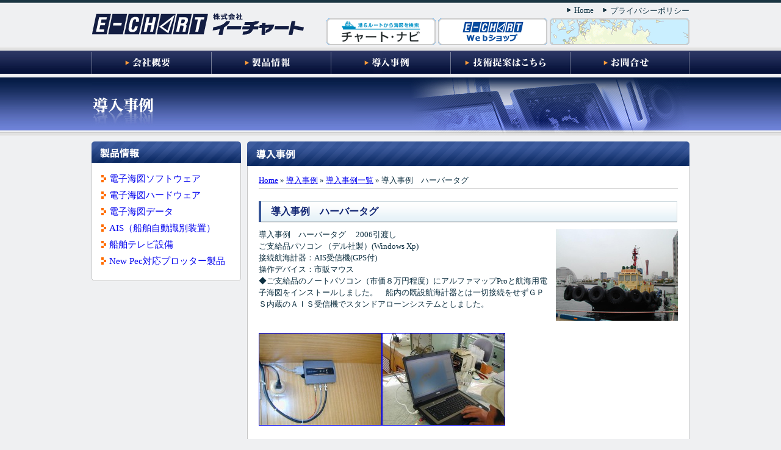

--- FILE ---
content_type: text/html; charset=UTF-8
request_url: https://e-chart.jp/history_index/senpaku/history_index/tug.html
body_size: 10980
content:
<?xml version="1.0" encoding="utf-8"?>
<!DOCTYPE html PUBLIC "-//W3C//DTD XHTML 1.0 Transitional//EN" "http://www.w3.org/TR/xhtml1/DTD/xhtml1-transitional.dtd">

<html lang="ja" xml:lang="ja" xmlns="http://www.w3.org/1999/xhtml">

<head>

<base href="https://e-chart.jp/" />
<meta http-equiv="content-type" content="text/html;charset=utf-8" />
<meta http-equiv="content-style-type" content="text/css" />
<meta http-equiv="content-script-type" content="text/javascript" />
<meta name="author" content="e-chart" />
<meta name="description" content="市販ノートパソコンとAIS受信機で安価に導入したケースです。" />
<meta name="keywords" content="パソコン用高性能ナビゲーションシステム,パソコン用ナビゲーションシステム,アルファマップ,seaPro,WinChartNavigator,AIS,受信機,トランスポンダー," />
<title>導入事例　ハーバータグ e-chart</title>

<link href="css/site.html" rel="stylesheet" type="text/css" media="screen" />
<link href="css/header.html" rel="stylesheet" type="text/css" media="screen" />
<link href="css/footer.html" rel="stylesheet" type="text/css" media="screen" />
<link href="css/left.html" rel="stylesheet" type="text/css" media="screen" />
<link href="css/product.html" rel="stylesheet" type="text/css" media="screen" />
<link href="css/body2.html" rel="stylesheet" type="text/css" media="screen" />
<link href="css/pankuzu.html" rel="stylesheet" type="text/css" media="screen" />
<link href="css/headmenu.html" rel="stylesheet" type="text/css" media="screen" />

<link href="css_print/site.html" rel="stylesheet" type="text/css" media="print" />
<link href="css_print/header.html" rel="stylesheet" type="text/css" media="print" />
<link href="css_print/footer.html" rel="stylesheet" type="text/css" media="print" />
<link href="css_print/left.html" rel="stylesheet" type="text/css" media="print" />
<link href="css_print/product.html" rel="stylesheet" type="text/css" media="print" />
<link href="css_print/body2.html" rel="stylesheet" type="text/css" media="print" />
<link href="css_print/pankuzu.html" rel="stylesheet" type="text/css" media="print" />

<script type="text/javascript" src="assets/js/lightbox_js/js/prototype.js"></script>
<script type="text/javascript" src="assets/js/lightbox_js/js/scriptaculous.js?load=effects"></script>
<script type="text/javascript" src="assets/js/lightbox_js/js/lightbox.js"></script>
<link rel="stylesheet" href="assets/js/lightbox_js/css/lightbox.css" type="text/css" media="screen" />

<link rel="shortcut icon" href="https://e-chart.jp/e-chart.ico" />
<script type="text/javascript" src="js/dropdown.js"></script>
<script type="text/javascript">var MODX_MEDIA_PATH = "media";</script>
</head>

<body>

<!--ヘッダーここから-->
<div id="header">

<h1><a href="index.html">陸・海・空で活躍！　イーチャート　導入事例　ハーバータグ　</a></h1>
<div class="kokuti">
<a href="ship-finder.html"><img src="images/h_shipfinder.gif" alt="Shipfinder" height="44" width="229" align="left" border="0" /></a>
<a href="http://ec-echart.jp/" target="_blank"><img src="images/e-chart_webshop.gif" alt="イーチャート Webショップ" height="44" width="179" align="left" border="0" /></a>
<a href="http://www.jha.or.jp/ChartNavi/" target="_blank"><img src="images/chart_navi.gif" alt="チャート・ナビ" height="44" width="179" align="left" border="0" /></a>
</div>
<ul style="float: rgiht">
<li><a href="privacy.html">プライバシーポリシー</a></li>
<li><a href="index.html">Home</a></li>
</ul>

</div>



<!-- //////////////////////////////////////////////////////////////
<div id="header">

<h1><a href="index.html">陸・海・空で活躍！　イーチャート　導入事例　ハーバータグ　</a></h1>
<div class="kokuti">
<a href="http://www.jha.or.jp/ChartNavi/" target="_blank"><img src="images/c_banner.gif" alt="チャート・ナビ" height="44" width="229" align="left" border="0" /></a>
</div>
<ul style="float: rgiht">
<li><a href="privacy.html">プライバシーポリシー</a></li>
<li><a href="index.html">Home</a></li>
</ul>

</div>
////////////////////////////////////////////////////////////// -->
<!--ヘッダーここまで-->

<!--メインメニューここから-->

<!--メインメニューここから-->
<div id="menu">

<dl class="dropdown">
  <dt class="menu01"><a href="profile.html">会社概要</a></dt>
</dl>

<dl class="dropdown">
  <dt class="menu02" id="two-ddheader" onmouseover="ddMenu('two',1)" onmouseout="ddMenu('two',-1)"><a href="product.html">製品情報</a></dt>
  <dd id="two-ddcontent" class="sub_menu_box" onmouseover="cancelHide('two')" onmouseout="ddMenu('two',-1)">
    <ol class="clfx">
      <li><a href="product_category_index.html">カテゴリから探す</a></li>
      <li><a href="user_product_index.html">用途から探す</a></li>
    </ol>
  </dd>
</dl>

<dl class="dropdown">
  <dt class="menu03"><a href="history_index.html">導入事例</a></dt>
</dl>

<dl class="dropdown">
  <dt class="menu04"><a href="tech.html">技術提案はこちら</a></dt>
</dl>

<dl class="dropdown">
  <dt class="menu05" id="five-ddheader" onmouseover="ddMenu('five',1)" onmouseout="ddMenu('five',-1)"><a href="contact.html">お問い合わせ</a></dt>
  <dd id="five-ddcontent" class="sub_menu_box" onmouseover="cancelHide('five')" onmouseout="ddMenu('five',-1)">
    <ol class="clfx">
      <li><a href="contact.html">弊社へのお問い合わせ</a></li>
      <li><a href="samyung.html">SAMYUNG製品サービスセンター</a></li>
    </ol>
  </dd>
</dl>

</div>
<!--メインメニューここまで-->
<!--メインメニューここまで-->

<!--メインイメージここから-->
<div id="main_img">
<img src="img2/history_img.jpg" alt="導入事例" height="95" width="980" />
</div>
<!--メインイメージここまで-->

<!--コンテンツここから-->
<div id="content">

<!--左袖ここから-->
<div id="left">









<!--▼-->
<h2><img src="img/product_title.gif" alt="製品情報" height="35" width="245" /></h2>
<div class="left_back">

<ul><li><a href="/product/soft/soft_index.html" title="電子海図ソフトウェア" >電子海図ソフトウェア</a></li>
</ul>

<ul><li><a href="/product/1/hard_index.html" title="電子海図ハードウェア" >電子海図ハードウェア</a></li>
</ul>

<ul><li><a href="/product/map/map_index.html" title="電子海図データ" >電子海図データ</a></li>
</ul>

<ul><li><a href="/product/ais/ais_index.html" title="AIS（船舶自動識別装置）" >AIS（船舶自動識別装置）</a></li>
</ul>

<ul><li><a href="/product/6/225.html" title="船舶テレビ設備" >船舶テレビ設備</a></li>
</ul>

<ul><li><a href="/product/219/223.html" title="New Pec対応プロッター製品" >New Pec対応プロッター製品</a></li>
</ul>

<br clear="all" /></div>
<div class="left_footer"><img src="img/side_footer.gif" alt="side_footer.gif" height="4" width="245" /></div>
<!--▲-->
<br style="clear: both" />



</div>
<!--左袖ここまで-->

<!--中央ここから-->
<div id="center">

<!--▼-->
<h2><img src="img2/history_title.gif" alt="導入事例" /></h2>
<div class="center_back">
<div class="con_margin">

<p class="pankuzu"><span class="B_crumbBox"><span class="B_firstCrumb"><a class="B_homeCrumb" href="index.html" title="Home">Home</a></span> &raquo; <a class="B_crumb" href="history_index.html" title="このページの説明が入ります。SEO的にも重要な部分です。">導入事例</a> &raquo; <a class="B_crumb" href="history_index/senpaku/history_index.html" title="このページの説明文が入ります。SEO的にも重要な部分です。">導入事例一覧</a> &raquo; <span class="B_lastCrumb"><span class="B_currentCrumb">導入事例　ハーバータグ</span></span></span></p>

<h3>導入事例　ハーバータグ</h3>
<p><img class="dimg" src="assets/images/tug_2.jpg" alt="導入事例　ハーバータグ　【画像】" style="margin-left : 10px;  margin-bottom : 20px;  float : right" />導入事例　ハーバータグ　 2006引渡し</br>
ご支給品パソコン （デル社製）(Windows Xp) </br>
接続航海計器：AIS受信機(GPS付)</br>
操作デバイス：市販マウス </br>
◆ご支給品のノートパソコン（市価８万円程度）にアルファマップProと航海用電子海図をインストールしました。　船内の既設航海計器とは一切接続をせずＧＰＳ内蔵のＡＩＳ受信機でスタンドアローンシステムとしました。</p>

<br class="clear" />
<p>
<a rel="lightbox"  title="ハーバータグ<br /><span style='font-weight:normal; font-size: 9px'>ＡＩＳ受信機　AIS RX YACHT　(GPS付)</span>"  href='assets/images/big_img/P1010047.jpg' ><img alt="ハーバータグ" border="1"  hspace="1" src="assets/images/thum/page_P1010047_w200_h150.jpg" title="ＡＩＳ受信機　AIS RX YACHT　(GPS付)"  /></a><a rel="lightbox"  title="ハーバータグ<br /><span style='font-weight:normal; font-size: 9px'>デルノートパソコン</span>"  href='assets/images/big_img/P1010050.jpg' ><img alt="ハーバータグ" border="1"  hspace="1" src="assets/images/thum/page_P1010050_w200_h150.jpg" title="デルノートパソコン"  /></a> 
</p>


</div>
<br clear="all" /></div>
<div class="center_footer"><img src="img/center_footer.gif" alt="side_footer.gif" height="4" width="245" /></div>
<!--▲-->



</div>
<!--中央ここまで-->


<br clear="all" />

<!--フッターここから-->
<img src="img/spacer.gif" alt="spacer.gif" height="35" width="35" />
<div id="footer">

<address>©2008. (株)イーチャート. All Rights Reserved.</address>

<br clear="all" /></div>
<!--フッターここまで-->

</div>
<!--コンテンツここまで-->

<!--cgiアクセス解析ここから-->
<!--cgiアクセス解析ここから-->
<script type="text/javascript">
<!--
document.write("<img src='https://e-chart.jp/acc/acclog.cgi?");
document.write("referrer="+document.referrer+"&");
document.write("width="+screen.width+"&");
document.write("height="+screen.height+"&");
document.write("color="+screen.colorDepth+"'>");
// -->
</script>
<!--cgiアクセス解析ここまで-->

<!--cgiアクセス解析ここまで-->

<!--googleアクセス解析ここから-->
<script type="text/javascript">
var gaJsHost = (("https:" == document.location.protocol) ? "https://ssl." : "http://www.");
document.write(unescape("%3Cscript src='" + gaJsHost + "google-analytics.com/ga.js' type='text/javascript'%3E%3C/script%3E"));
</script>
<script type="text/javascript">
var pageTracker = _gat._getTracker("UA-6108492-1");
pageTracker._initData();
pageTracker._trackPageview();
</script>
<!--googleアクセス解析ここまで-->

</body>

</html>

--- FILE ---
content_type: text/css; charset=UTF-8
request_url: https://e-chart.jp/css/site.html
body_size: 339
content:
*   { margin: 0; padding: 0 }
.ditto_page {font-size: 140%}
.ditto_currentpage {font-size: 140%}

/*クリア*/
.clear {
	clear: both; }
.clfx:after {
	height: 0px; clear: both; display: block; visibility: hidden; max-height: 0px; content: ".";
}
.clfx {
	display: inline-block;
}
* html .clfx {
	height: 1%;
}
.clfx {
	display: block;
}


--- FILE ---
content_type: text/css; charset=UTF-8
request_url: https://e-chart.jp/css/header.html
body_size: 4598
content:
#header  { margin-right: auto; margin-left: auto; position: relative; width: 980px; height: 77px; clear: both }
.kokuti { position: absolute; top: 30px; right: 0; width: 610px; height: 44px; }
.kokuti a { float: right; margin-left: 4px; }


#header h1 { font-size: 1px; background-image: url("../img/rogo-2012_1.gif"); background-repeat: no-repeat; text-indent: -9999px; display: block; margin-top: 10px; width: 350px; height: 60px; float: left }
#header h1 a { font-size: 1px; background-image: url("../img/rogo-2012_1.gif"); background-repeat: no-repeat; text-indent: -9999px; display: block; width: 350px; height: 60px; float: left }
#header ul { margin-top: 10px; width: 620px; height: 67px; float: right }
#header ul li  { color: #0d2f40; font-size: 80%; background-image: url("../img/h_midasi.gif"); background-repeat: no-repeat; background-position: 0 3px; list-style-type: none; margin-left: 15px; padding-left: 12px; float: right; }
#header ul li a { color: #0d2f40; text-decoration: none }
#header ul li a:hover { color: #0d2f40; text-decoration: underline }
#menu { margin-right: auto; margin-left: auto; width: 980px; height: 50px; clear: both }

dt.menu01{
    float: left;
    font-size: 1px;
    height: 50px;
    list-style-type: none;
    text-indent: -9999px;
    width: 196px;
}
dt.menu01 a { font-size: 1px; background-image: url(../img/menu01.png); background-repeat: no-repeat; text-indent: -9999px; list-style-type: none; display: block; width: 196px; height: 50px; float: left }
dt.menu01 a:hover { font-size: 1px; background-image: url(../img/menu01.png); background-repeat: no-repeat; background-position: 0 -50px; text-indent: -9999px; list-style-type: none; display: block; width: 196px; height: 50px; float: left }

dt.menu02{
    float: left;
    font-size: 1px;
    height: 50px;
    list-style-type: none;
    text-indent: -9999px;
    width: 196px;
}
dt.menu02 a { font-size: 1px; background-image: url(../img/menu02.png); background-repeat: no-repeat; text-indent: -9999px; list-style-type: none; display: block; width: 196px; height: 50px; float: left }
dt.menu02 a:hover { font-size: 1px; background-image: url(../img/menu02.png); background-repeat: no-repeat; background-position: 0 -50px; text-indent: -9999px; list-style-type: none; display: block; width: 196px; height: 50px; float: left }

dt.menu03{
    float: left;
    font-size: 1px;
    height: 50px;
    list-style-type: none;
    text-indent: -9999px;
    width: 196px;
}
dt.menu03 a { font-size: 1px; background-image: url(../img/menu03.png); background-repeat: no-repeat; text-indent: -9999px; list-style-type: none; display: block; width: 196px; height: 50px; float: left }
dt.menu03 a:hover  { font-size: 1px; background-image: url(../img/menu03.png); background-repeat: no-repeat; background-position: 0 -50px; text-indent: -9999px; list-style-type: none; display: block; width: 196px; height: 50px; float: left }

dt.menu04 {
    background-image: url(../img/menu04.png);
    background-repeat: no-repeat;
    display: block;
    float: left;
    font-size: 1px;
    height: 50px;
    list-style-type: none;
    text-indent: -9999px;
    width: 196px;
}
dt.menu04 a{ font-size: 1px; background-image: url(../img/menu04.png); background-repeat: no-repeat; text-indent: -9999px; list-style-type: none; display: block; width: 196px; height: 50px; float: left }
dt.menu04 a:hover { font-size: 1px; background-image: url(../img/menu04.png); background-repeat: no-repeat; background-position: 0 -50px; text-indent: -9999px; list-style-type: none; display: block; width: 196px; height: 50px; float: left }

dt.menu05{
	float: left;
	font-size: 1px;
	height: 50px;
	list-style-type: none;
	text-indent: -9999px;
	width: 196px; }
dt.menu05 a {
	font-size: 1px;
	background-image: url(../img/menu05.png);
	background-repeat: no-repeat;
	text-indent: -9999px;
	position: relative;
	list-style-type: none;
	display: block;
	width: 196px;
	height: 50px;
	float: left  }
dt.menu05 a:hover { background-position: 0 -50px; list-style-type: none; display: block; }

dd.sub_menu_box ol{
	list-style-type: none; }
dd.sub_menu_box ol li{}
dd.sub_menu_box ol li a{
	color: #333 !important;
	font-size: 12px !important;
	background-image: url(../img/midasi.gif) !important;
	background-repeat: no-repeat !important;
	background-position: 10px 50% !important;
	text-indent: 0 !important;
	height: inherit !important;
	padding: 10px 10px 10px 25px !important;
	display: block !important; }
dd.sub_menu_box ol li a:hover{
	height: inherit; }


--- FILE ---
content_type: text/css; charset=UTF-8
request_url: https://e-chart.jp/css/footer.html
body_size: 274
content:
#footer { background-color: #061139; background-image: url("../img/site_footer.gif"); background-repeat: no-repeat; margin-right: auto; margin-left: auto; width: 980px; clear: both }
#footer address { color: #fff; font-size: 80%; font-style: normal; text-align: center; padding-top: 10px }


--- FILE ---
content_type: text/css; charset=UTF-8
request_url: https://e-chart.jp/css/left.html
body_size: 931
content:
#left { margin-right: 10px; width: 245px; float: left }
#left ul { padding-left: 15px }
#left ul li { color: #0d2f40; font-size: 95%; font-family: "MS UI Gothic"; line-height: 150%; background-image: url("../img/midasi.gif"); background-repeat: no-repeat; background-position: 0 10px; text-align: left; list-style-type: none; padding-top: 5px; padding-left: 13px; height: 1% }
#left ul li a { text-decoration: none }
#left ul li a:hover { text-decoration: underline }
#left h2   { font-size: 1px; width: 245px; height: 35px; clear: both }
#left h2 img  { vertical-align: top; border-width: 0 }
.left_back  { background-color: #fff; padding-top: 10px; width: 100%; max-width: 243px; clear: both; border-right: 1px solid #c6c6c6; border-left: 1px solid #c6c6c6 }
.left_footer  { font-size: 1px; background-image: url("../img/side_footer.gif"); background-repeat: no-repeat; width: 245px; height: 4px }
.left_footer img { vertical-align: top }

--- FILE ---
content_type: text/css; charset=UTF-8
request_url: https://e-chart.jp/css/product.html
body_size: 16495
content:
#center h2   { font-size: 1px; width: 725px; height: 35px; clear: both }
#center h2 img   { width: 725px; vertical-align: top; border-width: 0 }
.center_back   { background-color: #fff; padding-top: 10px; width: 100%; max-width: 723px; clear: both; border-right: 1px solid #c6c6c6; border-left: 1px solid #c6c6c6 }
.con_margin { margin-right: auto; margin-left: auto; padding-top: 10px; width: 95% }
.center_footer    { font-size: 1px; background-image: url("../img2/center_footer.gif"); background-repeat: no-repeat; width: 725px; height: 4px; clear: both }
#center table    { margin-top: 10px; padding-top: 10px; width: 100%; clear: both }
#center table caption { display: none }
#center th   { color: #fff; font-size: 95%; background-color: #1c2752; text-align: left; padding: 3px; width: 100px; vertical-align: top }
#center td   { color: #1c2752; font-size: 95%; line-height: 150%; background-color: #f5f5f5; text-align: left; padding: 3px; vertical-align: top; border-bottom: 1px dotted #ccc }
#center .bimg   { border: 4px double #ddd; padding: 10px; }


.center_footer img   { vertical-align: top }
#center h3 { color: #102573; font-size: 100%; line-height: 150%; background:  url("../img2/midashi.png") no-repeat; text-align: left; margin-top: 20px; margin-bottom: 10px; padding: 5px 20px; height: 26px; clear: both }
#center h4 { color: #ff6c00; font-size: 100%; line-height: 150%; text-align: left; margin-top: 20px; margin-bottom: 5px; padding-bottom: 3px; clear: both; border-bottom: 2px solid }

#center p  { color: #0d2f40; font-size: 80%; line-height: 150%; text-align: left; margin-bottom: 10px; width: 100%; clear: both }
#product_index { }
#product_index ul  { list-style-type: none; margin-top: 15px; width: 100%; clear: both }
#product_index2 { }
#product_index2 ul  { list-style-type: none; margin-top: 15px; width: 100%; clear: both }
#cate01  { background-image: url("../img2/cate01.jpg"); background-repeat: no-repeat; text-indent: -9999px; display: block; margin-bottom: 15px; width: 335px; height: 95px; float: left }
#cate01 a { background-image: url("../img2/cate01.jpg"); background-repeat: no-repeat; text-indent: -9999px; display: block; width: 335px; height: 95px; float: left }
#cate01 a:hover { background-image: url("../img2/cate01.jpg"); background-repeat: no-repeat; background-position: -335px 0; text-indent: -9999px; display: block; width: 335px; height: 95px; float: left }
#cate02   { background-image: url("../img2/cate02.jpg"); background-repeat: no-repeat; text-indent: -9999px; display: block; margin-bottom: 15px; width: 335px; height: 95px; float: right }
#cate02 a { background-image: url("../img2/cate02.jpg"); background-repeat: no-repeat; text-indent: -9999px; display: block; width: 335px; height: 95px; float: right }
#cate02 a:hover { background-image: url("../img2/cate02.jpg"); background-repeat: no-repeat; background-position: -335px 0; text-indent: -9999px; display: block; width: 335px; height: 95px; float: right }
#cate03  { background-image: url("../img2/cate03.jpg"); background-repeat: no-repeat; text-indent: -9999px; display: block; margin-bottom: 15px; width: 335px; height: 95px; float: left }
#cate03 a { background-image: url("../img2/cate03.jpg"); background-repeat: no-repeat; text-indent: -9999px; display: block; width: 335px; height: 95px; float: left }
#cate03 a:hover { background-image: url("../img2/cate03.jpg"); background-repeat: no-repeat; background-position: -335px 0; text-indent: -9999px; display: block; width: 335px; height: 95px; float: left }
#cate04   { background-image: url("../img2/cate04.jpg"); background-repeat: no-repeat; text-indent: -9999px; display: block; margin-bottom: 15px; width: 335px; height: 95px; float: right }
#cate04 a { background-image: url("../img2/cate04.jpg"); background-repeat: no-repeat; text-indent: -9999px; display: block; width: 335px; height: 95px; float: right }
#cate04 a:hover { background-image: url("../img2/cate04.jpg"); background-repeat: no-repeat; background-position: -335px 0; text-indent: -9999px; display: block; width: 335px; height: 95px; float: right }

#cate05  { background-image: url("../img2/cate05.jpg"); background-repeat: no-repeat; text-indent: -9999px; display: block; margin-bottom: 15px; width: 335px; height: 95px; float: left }
#cate05 a { background-image: url("../img2/cate05.jpg"); background-repeat: no-repeat; text-indent: -9999px; display: block; width: 335px; height: 95px; float: left }
#cate05 a:hover { background-image: url("../img2/cate05.jpg"); background-repeat: no-repeat; background-position: -335px 0; text-indent: -9999px; display: block; width: 335px; height: 95px; float: left }
#cate06   { background-image: url("../img2/cate06.jpg"); background-repeat: no-repeat; text-indent: -9999px; display: block; margin-bottom: 15px; width: 335px; height: 95px; float: right }
#cate06 a { background-image: url("../img2/cate06.jpg"); background-repeat: no-repeat; text-indent: -9999px; display: block; width: 335px; height: 95px; float: right }
#cate06 a:hover { background-image: url("../img2/cate06.jpg"); background-repeat: no-repeat; background-position: -335px 0; text-indent: -9999px; display: block; width: 335px; height: 95px; float: right }

#cate07   { background-image: url("../img2/cate07.jpg"); background-repeat: no-repeat; text-indent: -9999px; display: block; margin-bottom: 15px; width: 335px; height: 95px; float: right }
#cate07 a { background-image: url("../img2/cate07.jpg"); background-repeat: no-repeat; text-indent: -9999px; display: block; width: 335px; height: 95px; float: right }
#cate07 a:hover { background-image: url("../img2/cate07.jpg"); background-repeat: no-repeat; background-position: -335px 0; text-indent: -9999px; display: block; width: 335px; height: 95px; float: right }


#cate01-2  { background-image: url("../img2/user_cate01.jpg"); background-repeat: no-repeat; text-indent: -9999px; display: block; margin-bottom: 15px; width: 335px; height: 95px; float: left }
#cate01-2 a { background-image: url("../img2/user_cate01.jpg"); background-repeat: no-repeat; text-indent: -9999px; display: block; width: 335px; height: 95px; float: left }
#cate01-2 a:hover { background-image: url("../img2/user_cate01.jpg"); background-repeat: no-repeat; background-position: -335px 0; text-indent: -9999px; display: block; width: 335px; height: 95px; float: left }
#cate02-2   { background-image: url("../img2/user_cate02.jpg"); background-repeat: no-repeat; text-indent: -9999px; display: block; margin-bottom: 15px; width: 335px; height: 95px; float: right }
#cate02-2 a { background-image: url("../img2/user_cate02.jpg"); background-repeat: no-repeat; text-indent: -9999px; display: block; width: 335px; height: 95px; float: right }
#cate02-2 a:hover { background-image: url("../img2/user_cate02.jpg"); background-repeat: no-repeat; background-position: -335px 0; text-indent: -9999px; display: block; width: 335px; height: 95px; float: right }
#cate03-2  { background-image: url("../img2/user_cate03.jpg"); background-repeat: no-repeat; text-indent: -9999px; display: block; margin-bottom: 15px; width: 335px; height: 95px; float: left }
#cate03-2 a { background-image: url("../img2/user_cate03.jpg"); background-repeat: no-repeat; text-indent: -9999px; display: block; width: 335px; height: 95px; float: left }
#cate03-2 a:hover { background-image: url("../img2/user_cate03.jpg"); background-repeat: no-repeat; background-position: -335px 0; text-indent: -9999px; display: block; width: 335px; height: 95px; float: left }
#cate04-2   { background-image: url("../img2/user_cate04.jpg"); background-repeat: no-repeat; text-indent: -9999px; display: block; margin-bottom: 15px; width: 335px; height: 95px; float: right }
#cate04-2 a { background-image: url("../img2/user_cate04.jpg"); background-repeat: no-repeat; text-indent: -9999px; display: block; width: 335px; height: 95px; float: right }
#cate04-2 a:hover { background-image: url("../img2/user_cate04.jpg"); background-repeat: no-repeat; background-position: -335px 0; text-indent: -9999px; display: block; width: 335px; height: 95px; float: right }

#cate05-2  { background-image: url("../img2/user_cate05.jpg"); background-repeat: no-repeat; text-indent: -9999px; display: block; margin-bottom: 15px; width: 335px; height: 95px; float: left }
#cate05-2 a { background-image: url("../img2/user_cate05.jpg"); background-repeat: no-repeat; text-indent: -9999px; display: block; width: 335px; height: 95px; float: left }
#cate05-2 a:hover { background-image: url("../img2/user_cate05.jpg"); background-repeat: no-repeat; background-position: -335px 0; text-indent: -9999px; display: block; width: 335px; height: 95px; float: left }
#cate06-2   { background-image: url("../img2/user_cate06.jpg"); background-repeat: no-repeat; text-indent: -9999px; display: block; margin-bottom: 15px; width: 335px; height: 95px; float: right }
#cate06-2 a { background-image: url("../img2/user_cate06.jpg"); background-repeat: no-repeat; text-indent: -9999px; display: block; width: 335px; height: 95px; float: right }
#cate06-2 a:hover { background-image: url("../img2/user_cate06.jpg"); background-repeat: no-repeat; background-position: -335px 0; text-indent: -9999px; display: block; width: 335px; height: 95px; float: right }

#cate07-2  { background-image: url("../img2/user_cate07.jpg"); background-repeat: no-repeat; text-indent: -9999px; display: block; margin-bottom: 15px; width: 335px; height: 95px; float: left }
#cate07-2 a { background-image: url("../img2/user_cate07.jpg"); background-repeat: no-repeat; text-indent: -9999px; display: block; width: 335px; height: 95px; float: left }
#cate07-2 a:hover { background-image: url("../img2/user_cate07.jpg"); background-repeat: no-repeat; background-position: -335px 0; text-indent: -9999px; display: block; width: 335px; height: 95px; float: left }
#cate08-2   { background-image: url("../img2/user_cate08.jpg"); background-repeat: no-repeat; text-indent: -9999px; display: block; margin-bottom: 15px; width: 335px; height: 95px; float: right }
#cate08-2 a { background-image: url("../img2/user_cate08.jpg"); background-repeat: no-repeat; text-indent: -9999px; display: block; width: 335px; height: 95px; float: right }
#cate08-2 a:hover { background-image: url("../img2/user_cate08.jpg"); background-repeat: no-repeat; background-position: -335px 0; text-indent: -9999px; display: block; width: 335px; height: 95px; float: right }

#h_cate01  { background-image: url("../img2/h_cate01.jpg"); background-repeat: no-repeat; text-indent: -9999px; display: block; margin-bottom: 15px; width: 335px; height: 95px; float: left }
#h_cate01 a { background-image: url("../img2/h_cate01.jpg"); background-repeat: no-repeat; text-indent: -9999px; display: block; width: 335px; height: 95px; float: left }
#h_cate01 a:hover { background-image: url("../img2/h_cate01.jpg"); background-repeat: no-repeat; background-position: -335px 0; text-indent: -9999px; display: block; width: 335px; height: 95px; float: left }
#h_cate02   { background-image: url("../img2/h_cate02.jpg"); background-repeat: no-repeat; text-indent: -9999px; display: block; margin-bottom: 15px; width: 335px; height: 95px; float: right }
#h_cate02 a { background-image: url("../img2/h_cate02.jpg"); background-repeat: no-repeat; text-indent: -9999px; display: block; width: 335px; height: 95px; float: right }
#h_cate02 a:hover { background-image: url("../img2/h_cate02.jpg"); background-repeat: no-repeat; background-position: -335px 0; text-indent: -9999px; display: block; width: 335px; height: 95px; float: right }
#h_cate03  { background-image: url("../img2/h_cate03.jpg"); background-repeat: no-repeat; text-indent: -9999px; display: block; margin-bottom: 15px; width: 335px; height: 95px; float: left }
#h_cate03 a { background-image: url("../img2/h_cate03.jpg"); background-repeat: no-repeat; text-indent: -9999px; display: block; width: 335px; height: 95px; float: left }
#h_cate03 a:hover { background-image: url("../img2/h_cate03.jpg"); background-repeat: no-repeat; background-position: -335px 0; text-indent: -9999px; display: block; width: 335px; height: 95px; float: left }

#tech_cate01  { background-image: url("../img2/tech_cate01.jpg"); background-repeat: no-repeat; text-indent: -9999px; display: block; margin-bottom: 15px; width: 335px; height: 95px; float: left }
#tech_cate01 a { background-image: url("../img2/tech_cate01.jpg"); background-repeat: no-repeat; text-indent: -9999px; display: block; width: 335px; height: 95px; float: left }
#tech_cate01 a:hover { background-image: url("../img2/tech_cate01.jpg"); background-repeat: no-repeat; background-position: -335px 0; text-indent: -9999px; display: block; width: 335px; height: 95px; float: left }
#tech_cate02   { background-image: url("../img2/tech_cate02.jpg"); background-repeat: no-repeat; text-indent: -9999px; display: block; margin-bottom: 15px; width: 335px; height: 95px; float: right }
#tech_cate02 a { background-image: url("../img2/tech_cate02.jpg"); background-repeat: no-repeat; text-indent: -9999px; display: block; width: 335px; height: 95px; float: right }
#tech_cate02 a:hover { background-image: url("../img2/tech_cate02.jpg"); background-repeat: no-repeat; background-position: -335px 0; text-indent: -9999px; display: block; width: 335px; height: 95px; float: right }
#tech_cate03  { background-image: url("../img2/tech_cate03.jpg"); background-repeat: no-repeat; text-indent: -9999px; display: block; margin-bottom: 15px; width: 335px; height: 95px; float: left }
#tech_cate03 a { background-image: url("../img2/tech_cate03.jpg"); background-repeat: no-repeat; text-indent: -9999px; display: block; width: 335px; height: 95px; float: left }
#tech_cate03 a:hover { background-image: url("../img2/tech_cate03.jpg"); background-repeat: no-repeat; background-position: -335px 0; text-indent: -9999px; display: block; width: 335px; height: 95px; float: left }
#tech_cate04   { background-image: url("../img2/tech_cate04.jpg"); background-repeat: no-repeat; text-indent: -9999px; display: block; margin-bottom: 15px; width: 335px; height: 95px; float: right }
#tech_cate04 a { background-image: url("../img2/tech_cate04.jpg"); background-repeat: no-repeat; text-indent: -9999px; display: block; width: 335px; height: 95px; float: right }
#tech_cate04 a:hover { background-image: url("../img2/tech_cate04.jpg"); background-repeat: no-repeat; background-position: -335px 0; text-indent: -9999px; display: block; width: 335px; height: 95px; float: right }

#tech_cate05  { background-image: url("../img2/tech_cate05.jpg"); background-repeat: no-repeat; text-indent: -9999px; display: block; margin-bottom: 15px; width: 335px; height: 95px; float: left }
#tech_cate05 a { background-image: url("../img2/tech_cate05.jpg"); background-repeat: no-repeat; text-indent: -9999px; display: block; width: 335px; height: 95px; float: left }
#tech_cate05 a:hover { background-image: url("../img2/tech_cate05.jpg"); background-repeat: no-repeat; background-position: -335px 0; text-indent: -9999px; display: block; width: 335px; height: 95px; float: left }
#tech_cate06   { background-image: url("../img2/tech_cate06.jpg"); background-repeat: no-repeat; text-indent: -9999px; display: block; margin-bottom: 15px; width: 335px; height: 95px; float: right }
#tech_cate06 a { background-image: url("../img2/tech_cate06.jpg"); background-repeat: no-repeat; text-indent: -9999px; display: block; width: 335px; height: 95px; float: right }
#tech_cate06 a:hover { background-image: url("../img2/tech_cate06.jpg"); background-repeat: no-repeat; background-position: -335px 0; text-indent: -9999px; display: block; width: 335px; height: 95px; float: right }

.detail_box { background: url("../img2/detail_bg2.png") repeat-x; padding: 10px 20px 20px; clear: both; border: 1px solid #e1ecf7; border-top: 2px solid #8391a7; }
.detail_box ul { text-align: left; list-style: none outside none; font-size: 80%; }
.detail_box ul li { background: url("../img2/list_head.png") repeat-y scroll left top; color: #333333; line-height: 1.3; padding: 3px 0 2px 9px; margin: 10px 0; }

.detail_box ul { text-align: left; list-style: none outside none; font-size: 80%; border-top: 1px dotted #ddd; }
.detail_box ul li { background: url("../img2/list_style.png") no-repeat scroll left bottom; color: #333333; line-height: 1.3; padding: 3px 0 8px 9px; margin: 6px 0 0 0; }

--- FILE ---
content_type: text/css; charset=UTF-8
request_url: https://e-chart.jp/css/body2.html
body_size: 422
content:
#main_img   { background-repeat: no-repeat; margin-right: auto; margin-left: auto; width: 980px; height: 95px; clear: both }
#main_img img { vertical-align: top }
#content   { margin-top: 10px; margin-right: auto; margin-left: auto; width: 980px; clear: both }
#center  { width: 725px; float: left }
body      { background-color: #eff0f2; background-image: url("../img2/back_img2.jpg"); background-repeat: repeat-x; text-align: center }

--- FILE ---
content_type: text/css; charset=UTF-8
request_url: https://e-chart.jp/css/pankuzu.html
body_size: 49
content:

.pankuzu { padding-bottom: 3px; border-bottom: 1px solid #ccc }


--- FILE ---
content_type: text/css; charset=UTF-8
request_url: https://e-chart.jp/css/headmenu.html
body_size: 668
content:
#menu .last a { text-decoration: none; border-bottom: 0 solid #fff }

dl.dropdown{
	position: relative;
	float: left; }
dl.dropdown .sub_menu_box {
	display: none;
	position: absolute;
	top: 50px;
	left: 0;
	z-index: 1;
	width: 210px;
	overflow: hidden;
	float: left;
	opacity: 0; }
dl.dropdown ol {
	background: #ffffff;
	text-align: left;
	top: 50px;
	list-style-type: none;
	border: solid 1px #cccccc  }
dl.dropdown ol li a,
dl.dropdown ol li a:visited   { color: #333; text-decoration: none; background: #fffafa; display: block; border-bottom: 1px dotted #696969 }
dl.dropdown ol li a:hover    { color: #000; text-decoration: none; background-color: #ffebeb }

--- FILE ---
content_type: text/css; charset=UTF-8
request_url: https://e-chart.jp/css_print/site.html
body_size: 11
content:
*   { margin: 0; padding: 0 }

--- FILE ---
content_type: text/css; charset=UTF-8
request_url: https://e-chart.jp/css_print/header.html
body_size: 771
content:
#header  { margin-right: auto; margin-left: auto; position: relative; width: 640px; height: 77px; clear: both }
.kokuti { position: absolute; top: 15px; left: 215px; width: 183px; height: 40px }
#header h1 { font-size: 1px; background-image: url("../img/rogo.gif"); background-repeat: no-repeat; text-indent: -9999px; display: block; margin-top: 10px; width: 200px; height: 60px; float: left }
#header ul  { display: none; margin-top: 10px; width: 770px; height: 67px; float: right }
#header ul li { font-size: 80%; background-image: url("../img/h_midasi.gif"); background-repeat: no-repeat; background-position: 0 2px; list-style-type: none; padding-left: 12px; float: right }
#menu  { display: none; margin-right: auto; margin-left: auto; width: 980px; height: 50px; clear: both }


--- FILE ---
content_type: text/css; charset=UTF-8
request_url: https://e-chart.jp/css_print/footer.html
body_size: 277
content:
#footer  { background-color: #061139; background-image: url("../img/site_footer.gif"); background-repeat: no-repeat; margin-right: auto; margin-left: auto; width: 640px; clear: both }
#footer address  { color: #fff; font-size: 10px; font-style: normal; text-align: center; padding-top: 10px }


--- FILE ---
content_type: text/css; charset=UTF-8
request_url: https://e-chart.jp/css_print/left.html
body_size: 35
content:
#left  { display: none; width: 245px; float: left }


--- FILE ---
content_type: text/css; charset=UTF-8
request_url: https://e-chart.jp/css_print/product.html
body_size: 6450
content:
#center h2    { font-size: 1px; width: 640px; height: 35px; clear: both }
#center h2 img    { width: 640px; vertical-align: top; border-width: 0 }
.center_back   { background-color: #fff; padding-top: 10px; width: 100%; max-width: 723px; clear: both; border-right: 1px solid #c6c6c6; border-left: 1px solid #c6c6c6 }
.con_margin { margin-right: auto; margin-left: auto; padding-top: 10px; width: 95% }
.center_footer     { font-size: 1px; background-image: url("../img2/center_footer.gif"); background-repeat: no-repeat; width: 640px; height: 4px; clear: both }
#center p  { color: #0d2f40; font-size: 80%; line-height: 150%; text-align: left; margin-bottom: 10px; width: 100%; clear: both }

#center table    { margin-top: 10px; padding-top: 10px; width: 100%; clear: both }
#center table caption { display: none }
#center th   { color: #fff; font-size: 95%; background-color: #1c2752; text-align: left; padding: 3px; width: 100px; vertical-align: top }
#center td   { color: #1c2752; font-size: 95%; line-height: 150%; background-color: #f5f5f5; text-align: left; padding: 3px; vertical-align: top; border-bottom: 1px dotted #ccc }
#center .bimg   { border: 4px double #ddd; padding: 10px; }


.center_footer img   { vertical-align: top }
#center h3 { color: #102573; font-size: 100%; line-height: 150%; background:  url("../img2/midashi.png") no-repeat; text-align: left; margin-top: 20px; margin-bottom: 10px; padding: 5px 20px; height: 26px; clear: both }
#center h4 { color: #ff6c00; font-size: 100%; line-height: 150%; text-align: left; margin-top: 20px; margin-bottom: 5px; padding-bottom: 3px; clear: both; border-bottom: 2px solid }

#product_index { }
#product_index ul  { list-style-type: none; margin-top: 15px; width: 100%; clear: both }
#cate01    { background-image: url("../img2/cate01.jpg"); background-repeat: no-repeat; text-indent: -9999px; display: block; margin-bottom: 15px; width: 295px; height: 95px; float: left }
#cate02     { background-image: url("../img2/cate02.jpg"); background-repeat: no-repeat; text-indent: -9999px; display: block; margin-bottom: 15px; width: 295px; height: 95px; float: right }
#cate03    { background-image: url("../img2/cate03.jpg"); background-repeat: no-repeat; text-indent: -9999px; display: block; margin-bottom: 15px; width: 295px; height: 95px; float: left }
#cate04     { background-image: url("../img2/cate04.jpg"); background-repeat: no-repeat; text-indent: -9999px; display: block; margin-bottom: 15px; width: 295px; height: 95px; float: right }
#cate05     { background-image: url("../img2/cate05.jpg"); background-repeat: no-repeat; text-indent: -9999px; display: block; margin-bottom: 15px; width: 295px; height: 95px; float: left }
#cate06     { background-image: url("../img2/cate06.jpg"); background-repeat: no-repeat; text-indent: -9999px; display: block; margin-bottom: 15px; width: 295px; height: 95px; float: right }
#cate07     { background-image: url("../img2/cate07.jpg"); background-repeat: no-repeat; text-indent: -9999px; display: block; margin-bottom: 15px; width: 295px; height: 95px; float: right }


#cate01-2  { background-image: url("../img2/user_cate01.jpg"); background-repeat: no-repeat; text-indent: -9999px; display: block; margin-bottom: 15px; width: 335px; height: 95px; float: left }
#cate02-2   { background-image: url("../img2/user_cate02.jpg"); background-repeat: no-repeat; text-indent: -9999px; display: block; margin-bottom: 15px; width: 335px; height: 95px; float: right }
#cate03-2  { background-image: url("../img2/user_cate03.jpg"); background-repeat: no-repeat; text-indent: -9999px; display: block; margin-bottom: 15px; width: 335px; height: 95px; float: left }
#cate04-2   { background-image: url("../img2/user_cate04.jpg"); background-repeat: no-repeat; text-indent: -9999px; display: block; margin-bottom: 15px; width: 335px; height: 95px; float: right }

#cate05-2  { background-image: url("../img2/user_cate05.jpg"); background-repeat: no-repeat; text-indent: -9999px; display: block; margin-bottom: 15px; width: 335px; height: 95px; float: left }
#cate06-2   { background-image: url("../img2/user_cate06.jpg"); background-repeat: no-repeat; text-indent: -9999px; display: block; margin-bottom: 15px; width: 335px; height: 95px; float: right }

#cate07-2  { background-image: url("../img2/user_cate07.jpg"); background-repeat: no-repeat; text-indent: -9999px; display: block; margin-bottom: 15px; width: 335px; height: 95px; float: left }
#cate08-2   { background-image: url("../img2/user_cate08.jpg"); background-repeat: no-repeat; text-indent: -9999px; display: block; margin-bottom: 15px; width: 335px; height: 95px; float: right }

#h_cate01   { background-image: url("../img2/h_cate01.jpg"); background-repeat: no-repeat; text-indent: -9999px; display: block; margin-bottom: 15px; width: 295px; height: 95px; float: left }
#h_cate02    { background-image: url("../img2/h_cate02.jpg"); background-repeat: no-repeat; text-indent: -9999px; display: block; margin-bottom: 15px; width: 295px; height: 95px; float: right }
#h_cate03   { background-image: url("../img2/h_cate03.jpg"); background-repeat: no-repeat; text-indent: -9999px; display: block; margin-bottom: 15px; width: 295px; height: 95px; float: left }

#tech_cate01  { background-image: url("../img2/tech_cate01.jpg"); background-repeat: no-repeat; text-indent: -9999px; display: block; margin-bottom: 15px; width: 335px; height: 95px; float: left }
#tech_cate02   { background-image: url("../img2/tech_cate02.jpg"); background-repeat: no-repeat; text-indent: -9999px; display: block; margin-bottom: 15px; width: 335px; height: 95px; float: right }
#tech_cate03  { background-image: url("../img2/tech_cate03.jpg"); background-repeat: no-repeat; text-indent: -9999px; display: block; margin-bottom: 15px; width: 335px; height: 95px; float: left }
#tech_cate04   { background-image: url("../img2/tech_cate04.jpg"); background-repeat: no-repeat; text-indent: -9999px; display: block; margin-bottom: 15px; width: 335px; height: 95px; float: right }
#tech_cate05  { background-image: url("../img2/tech_cate05.jpg"); background-repeat: no-repeat; text-indent: -9999px; display: block; margin-bottom: 15px; width: 335px; height: 95px; float: left }
#tech_cate06   { background-image: url("../img2/tech_cate06.jpg"); background-repeat: no-repeat; text-indent: -9999px; display: block; margin-bottom: 15px; width: 335px; height: 95px; float: right }



--- FILE ---
content_type: text/css; charset=UTF-8
request_url: https://e-chart.jp/css_print/body2.html
body_size: 322
content:
body       { text-align: center }
#main_img   { display: none; margin-right: auto; margin-left: auto; width: 980px; height: 95px; clear: both }
#main_img img  { display: none; vertical-align: top }
#content    { margin-top: 10px; margin-right: auto; margin-left: auto; width: 640px; clear: both }
#center   { width: 640px; float: left }

--- FILE ---
content_type: text/css; charset=UTF-8
request_url: https://e-chart.jp/css_print/pankuzu.html
body_size: 13
content:

.pankuzu  { display: none }
